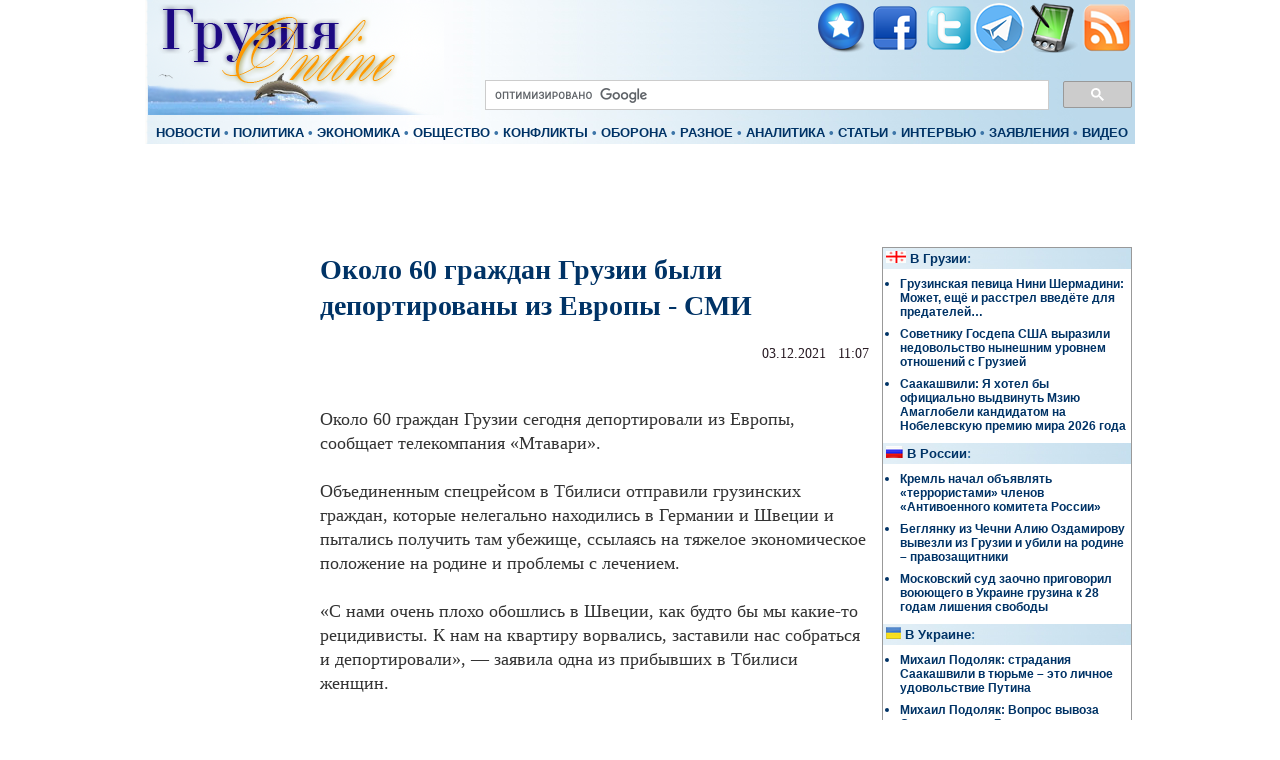

--- FILE ---
content_type: text/html; charset=UTF-8
request_url: https://www.apsny.ge/2021/pol/1638554844.php
body_size: 6998
content:
<!DOCTYPE html>
<html lang="ru-RU">
<head>
<title>Около 60 граждан Грузии были депортированы из Европы - СМИ</title>
<meta http-equiv="X-UA-Compatible" content="IE=edge" />
<meta http-equiv="Content-Type" content="text/html; charset=windows-1251">
<META NAME="Description" CONTENT=''>
<meta name="Author" content="I.T. : И.Ц. - Грузия Online">
<meta name="Copyright" content="Copyright (c) 2005 Грузия Online">
<meta name="abstract" content='новости Грузии (Абхазия, Южная Осетия), Около 60 граждан Грузии были депортированы из Европы - СМИ'>
<meta name="keywords" content='Около 60 граждан Грузии были депортированы из Европы - СМИ'>
<meta name="page-topic" content="Грузия. Новости"> 
<meta name="Robots" content="index, follow">
<meta property="og:title" content='Около 60 граждан Грузии были депортированы из Европы - СМИ'>
<meta property="og:site_name" content="Грузия Online">
<meta property="og:type" content="article">
<meta property="og:description" content='Грузия Online - все самое важное и интересное'>
<meta property="og:url" content="https://www.apsny.ge/2021/pol/1638554844.php" />
<meta property="og:image" content="https://www.apsny.ge/images/fb_lg.jpg">
<meta property="fb:admins" content="irakli.tskitishvili">
<meta property="fb:app_id" content="260751400605839">
<meta name="Resource-Type" content="document">	
<link rel="alternate" type="application/rss+xml" title="Грузия Online" href="../../RSS.xml">
<link rel="shortcut icon" href="../../favicon.ico">
<link href="../../nycss.css" rel="stylesheet" type="text/css">
<script language="javascript" type="text/javascript">
var win=null;
function NewWindow(mypage,myname,w,h,scroll,pos){
if(pos=="random"){LeftPosition=(screen.width)?Math.floor(Math.random()*(screen.width-w)):100;TopPosition=(screen.height)?Math.floor(Math.random()*((screen.height-h)-75)):100;}
if(pos=="center"){LeftPosition=(screen.width)?(screen.width-w)/2:100;TopPosition=(screen.height)?(screen.height-h)/2:100;}
else if((pos!="center" && pos!="random") || pos==null){LeftPosition=0;TopPosition=20}
settings='width='+w+',height='+h+',top='+TopPosition+',left='+LeftPosition+',scrollbars='+scroll+',location=no,directories=no,status=no,menubar=no,toolbar=no,resizable=no';
win=window.open(mypage,myname,settings);}
// -->
</script><!--/new wind -->

<!-- GOOGLE_STATS: BEGIN -->
<!-- Global site tag (gtag.js) - Google Analytics -->
<script async src="https://www.googletagmanager.com/gtag/js?id=UA-2621610-1"></script>
<script>
  window.dataLayer = window.dataLayer || [];
  function gtag(){dataLayer.push(arguments);}
  gtag('js', new Date());

  gtag('config', 'UA-2621610-1');
</script>

<!-- GOOGLE_STATS: END -->

<!-- SAPE RTB JS -->
<script
    async="async"
    src="//cdn-rtb.sape.ru/rtb-b/js/651/2/94651.js"
    type="text/javascript">
</script>
<!-- SAPE RTB END -->

<script data-ad-client="ca-pub-9998379581471820" async src="https://pagead2.googlesyndication.com/pagead/js/adsbygoogle.js"></script>
</head>

<body leftmargin="0" topmargin="0">
<div id="fb-root"></div>
<script>(function(d, s, id) {
  var js, fjs = d.getElementsByTagName(s)[0];
  if (d.getElementById(id)) return;
  js = d.createElement(s); js.id = id;
  js.src = "//connect.facebook.net/ru_RU/all.js#xfbml=1&appId=260751400605839";
  fjs.parentNode.insertBefore(js, fjs);
}(document, 'script', 'facebook-jssdk'));</script>


<table width="990" align="center" border="0" style="background-image: url(https://www.apsny.ge/piccs/bg.png)">
  <tr>
    <td width="34%" rowspan="2" valign="top"><a href="https://www.apsny.ge" ><img src="https://www.apsny.ge/piccs/logo.png" alt="Грузия Online" border="0"></a></td>
    <td width="66%" align="right" valign="top">
    
<a class="small" onClick="window.external.addFavorite('https://www.apsny.ge', 'apsny.ge'); return false;" href="https://www.apsny.ge"><img src="https://www.apsny.ge/piccs/h.jpg" alt="добавить сайт в избранное" width="50" height="50" border="0"></a> <a href="https://www.facebook.com/apsny.ge" rel="nofollow"><img src="https://www.apsny.ge/piccs/f.png" alt="наша страница в Facebook" width="50" height="50" border="0"></a> <a href="https://twitter.com/Georgia_Online"  rel="nofollow"><img src="https://www.apsny.ge/piccs/t.png" alt="наша страница в сети Twitter" width="50" height="50" border="0"><a href="https://t.me/GeorgiaOn"  rel="nofollow"><img src="https://www.apsny.ge/piccs/tlg.png" alt="наша страница в сети Telegram" width="50" height="50" border="0"></a>  <a href="https://www.apsny.ge/pda"><img src="https://www.apsny.ge/piccs/pda.png" alt="читайте нас на мобильных устройствах" width="50" height="50" border="0"></a> <a href="https://apsny.ge/RSS.xml"><img src="https://www.apsny.ge/piccs/rss.png" alt="rss лента" width="50" height="50" border="0"></a> </td>
  </tr>
  <tr>
    <td align="right">
<script>
  (function() {
    var cx = 'partner-pub-9998379581471820:8080644768';
    var gcse = document.createElement('script');
    gcse.type = 'text/javascript';
    gcse.async = true;
    gcse.src = 'https://cse.google.com/cse.js?cx=' + cx;
    var s = document.getElementsByTagName('script')[0];
    s.parentNode.insertBefore(gcse, s);
  })();
</script>
<gcse:searchbox-only></gcse:searchbox-only>
    </td>
  </tr>
  <tr>
    <td height="18" colspan="2"><span class="menu">
  <a href="https://www.apsny.ge/base/news-1.php">НОВОСТИ</a> •  
<a href="https://www.apsny.ge/base/politics.php">ПОЛИТИКА</a> • 
<a href="https://www.apsny.ge/base/economics.php">ЭКОНОМИКА</a> • 
<a href="https://www.apsny.ge/base/society.php">ОБЩЕСТВО</a> • 
<a href="https://www.apsny.ge/base/conflicts.php">КОНФЛИКТЫ</a> • 
<a href="https://www.apsny.ge/base/military.php">ОБОРОНА</a> • 
<a href="https://www.apsny.ge/base/other.php">РАЗНОЕ</a> • 
<a href="https://www.apsny.ge/base/analytics.php">АНАЛИТИКА</a> • 
<a href="https://www.apsny.ge/base/articles.php">СТАТЬИ</a> • 
<a href="https://www.apsny.ge/base/interview.php">ИНТЕРВЬЮ</a> • 
<a href="https://www.apsny.ge/base/order.php">ЗАЯВЛЕНИЯ</a> • 
<a href="https://www.apsny.ge/base/media.php">ВИДЕО</a></span></td>
  </tr>
</table>	
<table width="990" border="0" align="center">
  <tr>
    <td width="990" height="90">
<div align="center">
<script async src="https://pagead2.googlesyndication.com/pagead/js/adsbygoogle.js?client=ca-pub-9998379581471820"
     crossorigin="anonymous"></script>
<!-- 970x90 -->
<ins class="adsbygoogle"
     style="display:inline-block;width:970px;height:90px"
     data-ad-client="ca-pub-9998379581471820"
     data-ad-slot="1707224683"></ins>
<script>
     (adsbygoogle = window.adsbygoogle || []).push({});
</script>
</div>
 </td>
  </tr>
</table>
<table width="990" align="center" border="0">
  <tr>
    <td valign="top" class="newsbody">

<table width="160" align="left" border="0"><tr><td><script async src="https://pagead2.googlesyndication.com/pagead/js/adsbygoogle.js?client=ca-pub-9998379581471820"
     crossorigin="anonymous"></script>
<!-- kavk160 -->
<ins class="adsbygoogle"
     style="display:inline-block;width:160px;height:600px"
     data-ad-client="ca-pub-9998379581471820"
     data-ad-slot="4293127469"></ins>
<script>
     (adsbygoogle = window.adsbygoogle || []).push({});
</script></tr></td></table> <h1 class="article">Около 60 граждан Грузии были депортированы из Европы - СМИ</h1><br><div class="time1" align="right">03.12.2021 &nbsp; 11:07<br> </div><br><br><div class="txt-item-news">Около 60 граждан Грузии сегодня депортировали из Европы, сообщает  телекомпания «Мтавари».<br><br>Объединенным спецрейсом в Тбилиси отправили грузинских граждан, которые нелегально находились в Германии и Швеции и пытались получить там убежище, ссылаясь на тяжелое экономическое положение на родине и проблемы с лечением.<br><br>    «С нами очень плохо обошлись в Швеции, как будто бы мы какие-то рецидивисты. К нам на квартиру  ворвались, заставили нас собраться и депортировали», — заявила одна из прибывших в Тбилиси женщин.<br><br>По ее словам, она с мужем и двумя детьми выехала за границу для лечения ребенка, при этом у них были при себе все оформленные врачами документы. «Когда узнали, что мы хотим остаться на лечение, сказали, что это не причина, и чтобы мы лечились в своей стране», сказала журналистам пассажирка спецрейса.<br><br>Граждане Грузии пользуются безвизовым режимом для поездок в страны Шенгенской зоны, однако срок пребывания там не должен превышать трех месяцев за год.<br><br>По данным правительственных структур, в течение 2021 года около 2 тысяч граждан Грузии вынудили покинуть страны Евросоюза, при этом больше всего депортируют из Франции и Германии.<br><br>Ежемесячно в Тбилиси отправляют из Европы два или три спецрейса с депортированными. В период пандемии коронавируса этот поток уменьшился в связи с ужесточением правил въезда в ЕС.<br><br>Специалисты отмечают, что поток граждан Грузии, которых возвращают домой путем депортации, значительно вырос после 2016 года. Это связано с тем, что Евросоюз включил Грузию в список «безопасных стран», где правительство обеспечивает экономическую и медицинскую помощь социально незащищенным.</div><br><table width="535"><tr><td width="265">

<script language="JavaScript" src="../../orphus/orphus.js"></script>
<noindex><a rel=nofollow href="https://orphus.ru" id="orphus"><img alt="Система Orphus" src="../../orphus/sam.gif" border="0" width="257" height="26"></a></noindex><br>
</td><td>
<div class="menu1" align="right"><a href="https://www.apsny.ge/base/news-1.php">• К ЛЕНТЕ НОВОСТЕЙ</a></div>
</td></tr></table>

<br>

<div class="fb-like" data-send="false" data-layout="button_count" data-width="50" data-show-faces="false" data-action="recommend"></div>


<br>

<br>
<div class="fb-comments" data-href="https://www.apsny.ge/2021/pol/1638554844.php" data-width="530" data-num-posts="5"></div>

</td>
    <td width="250" valign="top" >
<div class="bordered">

<table width="100%" border="0" style="background-image: url(../../piccs/bg1.png)">
      <tr>
        <td class="menu"><img src="../../../piccs/geo.gif" border="0" alt="В Грузии"> <a href="https://www.apsny.ge/base/geonews.php">В Грузии</a>:</td>
      </tr>
    </table>      
<ul class="news">    
 <li><span class="articlenews"><a href="https://www.apsny.ge/2025/soc/1763505888.php">Грузинская певица Нини Шермадини:  Может, ещё и расстрел введёте для предателей…</a></span></li>
<li><span class="articlenews"><a href="https://www.apsny.ge/2025/pol/1763505733.php">Советнику Госдепа США выразили недовольство нынешним уровнем отношений с Грузией</a></span></li>
<li><span class="articlenews"><a href="https://www.apsny.ge/2025/pol/1763503195.php">Саакашвили: Я хотел бы официально выдвинуть Мзию Амаглобели кандидатом на Нобелевскую премию мира 2026 года </a></span></li>
 
</ul>

<table width="100%" border="0" style="background-image: url(../../piccs/bg1.png)">
      <tr>
        <td class="menu"><img src="../../../piccs/ru.png" border="0" alt="В России"> <a href="https://www.apsny.ge/base/rusnews.php">В России</a>:</td>
      </tr>
    </table>      
<ul class="news">    
 <li><span class="articlenews"><a href="https://www.apsny.ge/2025/pol/1763134591.php">Кремль начал объявлять «террористами» членов «Антивоенного комитета России» </a></span></li>
<li><span class="articlenews"><a href="https://www.apsny.ge/2025/soc/1763068424.php">Беглянку из Чечни Алию Оздамирову вывезли из Грузии и убили на родине – правозащитники</a></span></li>
<li><span class="articlenews"><a href="https://www.apsny.ge/2025/pol/1762965203.php">Московский суд заочно приговорил воюющего в Украине грузина к 28 годам лишения свободы</a></span></li>
 
</ul>

<table width="100%" border="0" style="background-image: url(../../piccs/bg1.png)">
      <tr>
        <td class="menu"><img src="../../../piccs/ukr.png" border="0" alt="В Украине"> <a href="https://www.apsny.ge/base/ukrnews.php">В Украине</a>:</td>
      </tr>
    </table>
 <ul class="news">       
 <li><span class="articlenews"><a href="https://www.apsny.ge/2025/pol/1763391840.php">Михаил Подоляк: страдания Саакашвили в тюрьме – это личное удовольствие Путина</a></span></li>
<li><span class="articlenews"><a href="https://www.apsny.ge/2025/pol/1763377716.php">Михаил Подоляк: Вопрос вывоза Саакашвили из Грузии является частью украинской повестки дня</a></span></li>
<li><span class="articlenews"><a href="https://www.apsny.ge/2025/mil/1760739783.php">Зеленский предложил США дроны в обмен на ракеты Tomahawk</a></span></li>
 
</ul>

<table width="100%" border="0" >
      <tr>
        <td class="menu"  style="background-image: url(../../../piccs/bg1.png)"><img src="../../piccs/wrld.jpg" border="0" alt="В Мире"> <a href="https://www.apsny.ge/base/wrldnews.php">В мире</a>:</td>
      </tr>
  <tr><td>
 <ul class="news">
 <li><span class="articlenews"><a href="https://www.apsny.ge/2025/pol/1763484711.php">Глава МИД Эстонии: обещание властей Грузии об евроинтеграции было «грубо нарушено»</a></span></li>
<li><span class="articlenews"><a href="https://www.apsny.ge/2025/pol/1763480546.php">Андрюс Кубилюс: Мы можем помочь Грузии быстрым присоединением Молдовы, Черногории, Западных Балкан и Украины</a></span></li>
<li><span class="articlenews"><a href="https://www.apsny.ge/2025/pol/1763480407.php">Премьер-министр Молдовы: Духовно и культурно мы близки с Грузией, не говоря уже о виноградниках и любви к вину</a></span></li>
</ul>
</td></td></table>


</div> 
</td>
   </tr>
</table>

<table width="990" align="center"><tr>


<td valign="top" bgcolor="#E8F3F9"><noindex>

<div class="r36307"></div>
<script>
    (function() {
        var container = (function() {
                var informers = document.getElementsByClassName('r36307'),
                    len = informers.length;
                return len ? informers[len - 1] : null;
            })(),
            idn = (function() {
                var i, num, idn = '', chars = "abcdefghiklmnopqrstuvwxyz",
                    len = Math.floor((Math.random() * 2) + 4);
                for (i = 0; i < len; i++) {
                    num = Math.floor(Math.random() * chars.length);
                    idn += chars.substring(num, num + 1);
                }
                return idn;
            })();
        container.id = idn;

        var script = document.createElement('script');
        script.className = 's36307';
        script.src = 'https://mediabrama.com/ru/jj/36307/?v=1';
        script.dataset.idn = idn;
        container.appendChild(script);
    })();
</script>

</noindex>
</td></tr>
<tr><td colspan="2">
<!-- SAPE RTB DIV 970x90 -->
<div id="SRTB_443272"></div>
<!-- SAPE RTB END -->

</td></tr>
</table>


﻿<table width="990" align="center" border="0" style="background-image: url(https://www.apsny.ge/piccs/bg.png)">
  <tr>
    <td width="49%" rowspan="2" valign="top">
 
<table width="100%" border="0" align="left">
      <tr>
  
<td width="88" valign="top">
<noindex><!--LiveInternet counter--><script type="text/javascript"><!--
document.write("<a href='https://www.liveinternet.ru/click' "+
"target=_blank><img src='//counter.yadro.ru/hit?t52.6;r"+
escape(document.referrer)+((typeof(screen)=="undefined")?"":
";s"+screen.width+"*"+screen.height+"*"+(screen.colorDepth?
screen.colorDepth:screen.pixelDepth))+";u"+escape(document.URL)+
";h"+escape(document.title.substring(0,80))+";"+Math.random()+
"' alt='' title='LiveInternet: number of pageviews and visitors"+
" for 24 hours is shown' "+
"border='0' width='88' height='31'><\/a>")
//--></script><!--/LiveInternet--></noindex>


</td>
        <td width="88" valign="top">

<noindex>  <script language="JavaScript" src="https://counter.top.ge/cgi-bin/cod?100+14723" type="text/javascript"></script>
            <noscript>
              <a target="_top" href="https://counter.top.ge/cgi-bin/showtop?14723" rel="nofollow"> <img src="https://counter.top.ge/cgi-bin/count?ID:14723+JS:false" border="0" alt="TOP.GE"></a>
            </noscript></noindex>

</td>
        <td width="100%" valign="top">


</td>
      </tr>

<tr><td colspan="2" height="15">

<noindex><!-- TOP.GE COUNTER CODE -->
 <!-- I.UA counter image --><a href="https://www.i.ua/" target="_blank" onclick="this.href='https://i.ua/r.php?80515';" title="Rated by I.UA" rel="nofollow">
<img src="https://i.i.ua/r/3_2_2.png" border="0" width="88" height="15" /></a><!-- End of I.UA counter image -->           

<!-- / END OF COUNTER CODE --></noindex>

</td><td colspan="3" valign="top">


</td>

</tr>
    </table>


<div align="left" class="news"><a href="https://www.apsny.ge/base/policy.php"><strong>Политика Конфиденциальности</strong></a></div>

</td>
    <td width="51%" height align="right" valign="top"><div align="right" class="news"><a href="https://www.apsny.ge"><strong>Информационно-аналитический портал Грузия Online</strong></a><br>     
      Новости Грузии, эксперты и аналитики о конфликтах (Абхазия,   Самачабло), Грузия на пути в НАТО, геополитика Кавказа, экономика и   финансы Грузии<br>
        <a href="https://www.apsny.ge">© "Грузия Online", 2005, Тбилиси, Грузия,</a><br>
        <a href="https://www.apsny.ge">Дизаин: Iraklion@Co; </a> Редакция:<strong><img src="https://www.apsny.ge/images/mail.gif" alt="Наш почтовый адрес" align="absmiddle" border="0" height="16" width="96"></strong> <br>
    <strong>При использовании материалов гиперссылка на портал обязательна</strong></div></td>
  </tr>
 
</table>
<script defer src="https://static.cloudflareinsights.com/beacon.min.js/vcd15cbe7772f49c399c6a5babf22c1241717689176015" integrity="sha512-ZpsOmlRQV6y907TI0dKBHq9Md29nnaEIPlkf84rnaERnq6zvWvPUqr2ft8M1aS28oN72PdrCzSjY4U6VaAw1EQ==" data-cf-beacon='{"version":"2024.11.0","token":"d7bc96528f6a42759206cdab1f17ee55","r":1,"server_timing":{"name":{"cfCacheStatus":true,"cfEdge":true,"cfExtPri":true,"cfL4":true,"cfOrigin":true,"cfSpeedBrain":true},"location_startswith":null}}' crossorigin="anonymous"></script>
</body>
</html>

--- FILE ---
content_type: text/html; charset=utf-8
request_url: https://www.google.com/recaptcha/api2/aframe
body_size: 113
content:
<!DOCTYPE HTML><html><head><meta http-equiv="content-type" content="text/html; charset=UTF-8"></head><body><script nonce="wHGh9yonlWgLNDHSutB9DA">/** Anti-fraud and anti-abuse applications only. See google.com/recaptcha */ try{var clients={'sodar':'https://pagead2.googlesyndication.com/pagead/sodar?'};window.addEventListener("message",function(a){try{if(a.source===window.parent){var b=JSON.parse(a.data);var c=clients[b['id']];if(c){var d=document.createElement('img');d.src=c+b['params']+'&rc='+(localStorage.getItem("rc::a")?sessionStorage.getItem("rc::b"):"");window.document.body.appendChild(d);sessionStorage.setItem("rc::e",parseInt(sessionStorage.getItem("rc::e")||0)+1);localStorage.setItem("rc::h",'1763531631946');}}}catch(b){}});window.parent.postMessage("_grecaptcha_ready", "*");}catch(b){}</script></body></html>

--- FILE ---
content_type: text/css
request_url: https://www.apsny.ge/nycss.css
body_size: 784
content:
@charset "windows-1251";
html, body{	height: 100%;	margin: 0;	padding: 0;}

a, a:link, a:active{color: #036;text-decoration: none;}
a:hover{text-decoration: underline; color: #660000;}


.menu {
	font-family: Arial, Helvetica, sans-serif;
	font-size: 12.5px;
	color: #3D75A8;
	font-weight: bold;
}
.menu1 {
	font-family: Arial, Helvetica, sans-serif;
	font-size: 13px;
	color: #3D75A8;
	font-weight: bold;
	padding-left: 8px;
}

.menu2 {
	font-family: Arial, Helvetica, sans-serif;
	font-size: 11px;
	color: #3D75A8;
	font-weight: bold;
}
.news {
	font-family: Verdana, Geneva, sans-serif;
	font-size: 14px;
	color: #333;
	line-height: 14px;
}
.news1 {
	font-family: Verdana, Geneva, sans-serif;
	font-size: 12px;
	color: #333;
	line-height: 14px;
}
.news2 {
	font-family: Verdana, Geneva, sans-serif;
	font-weight: normal;
	font-size: 12px;
	color: #333;
	line-height: 14px;
	padding-top: 2px;
}
.news3 {
	font-family: Arial, Helvetica, sans-serif;
	font-size: 14px;
	color: #333;
	line-height: 18px;
}

.news4 {
	font-family: Tahoma, "Times New Roman", Times, serif;
	font-size: 12px;
	line-height: 14px;
	padding-top: 3px;
	font-weight: bold;
}

.articlenews {
	font-family: Arial, "Times New Roman", Times, serif;
	font-weight: bold;
	font-size: 12px;
	line-height: 14px;
}
.articletitle {
    font-family: Georgia, "Times New Roman", Times, serif;
	font-weight: normal;
	font-size: 16px;
}

.time {
	font-family: Verdana, Geneva, sans-serif;
	background-color: #E4E4E4;
	color: #7F7F7F;
	font-size: 12px;
}

.time1 {
	font:normal 14px/1 'PT Serif';
	color: #291c24;
	margin-bottom:10px;
}

h1 {
	font-family: Georgia, Geneva, sans-serif;
	font-size: 20px;
	line-height: 24px;
}

h1.article { font-family: 'PT Serif', serif; font-size: 28px; font-weight: 700; line-height: 36px; color: #036; margin-top:5px; margin-bottom:5px;}

h1.articletitle {
	font-family: Tahoma, Verdana, Arial, Helvetica, sans-serif;
	font-size: 20px; 
	line-height: 26px;
	color:#036;
	font-weight: bold;
    margin-top: 0px;
}

h1.articlebig {
	font:normal 30px/1 Georgia, "PT Serif", sans-serif;
	line-height: 32px;
	color: #036;
	font-weight: bold;
    margin-top: 0px;
}


h2 {
	font-family: Verdana, Geneva, sans-serif;
	font-size: 12px;
	line-height: 14px;
    margin-top: 3px;
}

h2.article {
	font-family: Georgia, "Times New Roman", Times, serif;
	font-size: 16px;
	line-height: 18px;
    margin-top: 3px;
}

.header {
	font-family: Georgia, "Times New Roman", Times, serif;
	font-size: 14px;
	line-height: 16px;
    margin-top: 4px;

}

ul.blue {
    font-family: Georgia, "Times New Roman", Times, serif;
	list-style-position: outside;
	color: #3D75A8;
	padding-left: 60px;

}	

ul.news {
    font-family: Georgia, "Times New Roman", Times, serif;
	display:inline;
	color: #036;
	float:left;
	margin: 0 5px 10px -23px;
}	


li {
	clip: rect(auto,auto,auto,auto);
	padding-top: 8px;
}

table.gray {
	border: thin solid #999;
}
table.rightgray {
	border-right: thin solid #999;
}

td.gray {
	border: thin solid #999;
}

td.blue {
	border: thin solid #C2DDEE;
}

td.newsbody {
	padding-right: 10px;
	padding-left: 7px;
}

td.articlebody {
	padding-right: 10px;
	padding-left: 7px;
	border: thin solid #999;
}

.block {
	margin-left: 9px;
	margin-right: 7px;
	padding-top: 5px;
	padding-bottom: 5px;

}

.block1 {
	margin-left: 2px;
	margin-right: 1px;
	padding-top: 5px;
	padding-bottom: 5px;

}

.blockimg {
	margin-left: 8px;
	margin-right: 8px;
	padding-top: 7px;
	padding-bottom: 3px;

}

div.bordered {
	border: thin solid #999;
	display: block;

}

td.lenta {
	padding-bottom: 5px;
}

td.bottom {
	border-bottom-width: thin;
	border-bottom-style: dashed;
	border-bottom-color: #999;

}

.img {
	border: 1px solid #777F8E; 
	margin-right: 7px;
	margin-top: 4px;
	padding-left: 1px;
	padding-right: 1px;
	padding-top: 1px;
	padding-bottom: 1px;
}

.img1 {
	border: 1px solid #777F8E; 
	margin-right: 1px;
	margin-top: 2px;
	padding-left: 1px;
	padding-right: 1px;
	padding-top: 1px;
	padding-bottom: 1px;
}

.txt-item {
	font:normal 16px/1.2 "PT Serif", Georgia, Arial, sans-serif; 
	color:#291c24;
}

.txt-item-news { font-family: 'PT Serif', serif; font-size: 18px; font-weight: 400; line-height: 24px; color: #333; } 

.txt-item-news a {color:#036;text-decoration: underline;}
.txt-item-news a:hover{text-decoration: none}


.author {
	font:normal 13px/1.3 Arial, Helvetica, sans-serif;
	color: #036;
	font-weight: bold;
	padding-bottom: 1px;
}

.docs-item {
	font-family: Georgia, "Times New Roman", Times, serif;
	font-size: 13px;
	color: #777F8E;
	background: url(http://apsny.ge/images/arrow.gif) no-repeat top left;
	padding-left: 10px;
	padding-bottom: 5px;
	line-height: 16px
}

